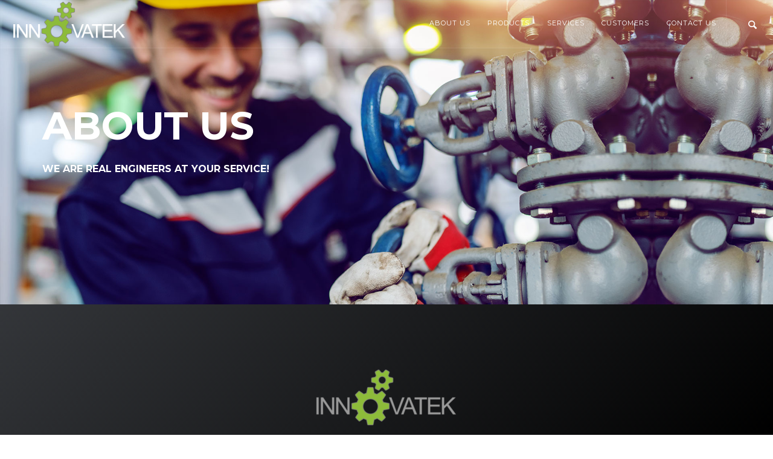

--- FILE ---
content_type: text/html; charset=UTF-8
request_url: https://innovatekequipment.com/about-us/
body_size: 10700
content:
<!doctype html>
<html lang="en-US">

<head>
	<meta charset="UTF-8">
	<meta name="viewport" content="width=device-width, initial-scale=1.0">
	<link rel="pingback" href="https://innovatekequipment.com/xmlrpc.php" />
	<title>About Us &#8211; INNOVATEK Equipment and Services</title>
<meta name='robots' content='max-image-preview:large' />
	<style>img:is([sizes="auto" i], [sizes^="auto," i]) { contain-intrinsic-size: 3000px 1500px }</style>
	<link rel='dns-prefetch' href='//fonts.googleapis.com' />
<link rel="alternate" type="application/rss+xml" title="INNOVATEK Equipment and Services &raquo; Feed" href="https://innovatekequipment.com/feed/" />
<link rel="alternate" type="application/rss+xml" title="INNOVATEK Equipment and Services &raquo; Comments Feed" href="https://innovatekequipment.com/comments/feed/" />
<script type="text/javascript">
/* <![CDATA[ */
window._wpemojiSettings = {"baseUrl":"https:\/\/s.w.org\/images\/core\/emoji\/16.0.1\/72x72\/","ext":".png","svgUrl":"https:\/\/s.w.org\/images\/core\/emoji\/16.0.1\/svg\/","svgExt":".svg","source":{"concatemoji":"https:\/\/innovatekequipment.com\/wp-includes\/js\/wp-emoji-release.min.js?ver=6.8.3"}};
/*! This file is auto-generated */
!function(s,n){var o,i,e;function c(e){try{var t={supportTests:e,timestamp:(new Date).valueOf()};sessionStorage.setItem(o,JSON.stringify(t))}catch(e){}}function p(e,t,n){e.clearRect(0,0,e.canvas.width,e.canvas.height),e.fillText(t,0,0);var t=new Uint32Array(e.getImageData(0,0,e.canvas.width,e.canvas.height).data),a=(e.clearRect(0,0,e.canvas.width,e.canvas.height),e.fillText(n,0,0),new Uint32Array(e.getImageData(0,0,e.canvas.width,e.canvas.height).data));return t.every(function(e,t){return e===a[t]})}function u(e,t){e.clearRect(0,0,e.canvas.width,e.canvas.height),e.fillText(t,0,0);for(var n=e.getImageData(16,16,1,1),a=0;a<n.data.length;a++)if(0!==n.data[a])return!1;return!0}function f(e,t,n,a){switch(t){case"flag":return n(e,"\ud83c\udff3\ufe0f\u200d\u26a7\ufe0f","\ud83c\udff3\ufe0f\u200b\u26a7\ufe0f")?!1:!n(e,"\ud83c\udde8\ud83c\uddf6","\ud83c\udde8\u200b\ud83c\uddf6")&&!n(e,"\ud83c\udff4\udb40\udc67\udb40\udc62\udb40\udc65\udb40\udc6e\udb40\udc67\udb40\udc7f","\ud83c\udff4\u200b\udb40\udc67\u200b\udb40\udc62\u200b\udb40\udc65\u200b\udb40\udc6e\u200b\udb40\udc67\u200b\udb40\udc7f");case"emoji":return!a(e,"\ud83e\udedf")}return!1}function g(e,t,n,a){var r="undefined"!=typeof WorkerGlobalScope&&self instanceof WorkerGlobalScope?new OffscreenCanvas(300,150):s.createElement("canvas"),o=r.getContext("2d",{willReadFrequently:!0}),i=(o.textBaseline="top",o.font="600 32px Arial",{});return e.forEach(function(e){i[e]=t(o,e,n,a)}),i}function t(e){var t=s.createElement("script");t.src=e,t.defer=!0,s.head.appendChild(t)}"undefined"!=typeof Promise&&(o="wpEmojiSettingsSupports",i=["flag","emoji"],n.supports={everything:!0,everythingExceptFlag:!0},e=new Promise(function(e){s.addEventListener("DOMContentLoaded",e,{once:!0})}),new Promise(function(t){var n=function(){try{var e=JSON.parse(sessionStorage.getItem(o));if("object"==typeof e&&"number"==typeof e.timestamp&&(new Date).valueOf()<e.timestamp+604800&&"object"==typeof e.supportTests)return e.supportTests}catch(e){}return null}();if(!n){if("undefined"!=typeof Worker&&"undefined"!=typeof OffscreenCanvas&&"undefined"!=typeof URL&&URL.createObjectURL&&"undefined"!=typeof Blob)try{var e="postMessage("+g.toString()+"("+[JSON.stringify(i),f.toString(),p.toString(),u.toString()].join(",")+"));",a=new Blob([e],{type:"text/javascript"}),r=new Worker(URL.createObjectURL(a),{name:"wpTestEmojiSupports"});return void(r.onmessage=function(e){c(n=e.data),r.terminate(),t(n)})}catch(e){}c(n=g(i,f,p,u))}t(n)}).then(function(e){for(var t in e)n.supports[t]=e[t],n.supports.everything=n.supports.everything&&n.supports[t],"flag"!==t&&(n.supports.everythingExceptFlag=n.supports.everythingExceptFlag&&n.supports[t]);n.supports.everythingExceptFlag=n.supports.everythingExceptFlag&&!n.supports.flag,n.DOMReady=!1,n.readyCallback=function(){n.DOMReady=!0}}).then(function(){return e}).then(function(){var e;n.supports.everything||(n.readyCallback(),(e=n.source||{}).concatemoji?t(e.concatemoji):e.wpemoji&&e.twemoji&&(t(e.twemoji),t(e.wpemoji)))}))}((window,document),window._wpemojiSettings);
/* ]]> */
</script>
<style id='wp-emoji-styles-inline-css' type='text/css'>

	img.wp-smiley, img.emoji {
		display: inline !important;
		border: none !important;
		box-shadow: none !important;
		height: 1em !important;
		width: 1em !important;
		margin: 0 0.07em !important;
		vertical-align: -0.1em !important;
		background: none !important;
		padding: 0 !important;
	}
</style>
<link rel='stylesheet' id='wp-block-library-css' href='https://innovatekequipment.com/wp-includes/css/dist/block-library/style.min.css?ver=6.8.3' type='text/css' media='all' />
<style id='classic-theme-styles-inline-css' type='text/css'>
/*! This file is auto-generated */
.wp-block-button__link{color:#fff;background-color:#32373c;border-radius:9999px;box-shadow:none;text-decoration:none;padding:calc(.667em + 2px) calc(1.333em + 2px);font-size:1.125em}.wp-block-file__button{background:#32373c;color:#fff;text-decoration:none}
</style>
<style id='global-styles-inline-css' type='text/css'>
:root{--wp--preset--aspect-ratio--square: 1;--wp--preset--aspect-ratio--4-3: 4/3;--wp--preset--aspect-ratio--3-4: 3/4;--wp--preset--aspect-ratio--3-2: 3/2;--wp--preset--aspect-ratio--2-3: 2/3;--wp--preset--aspect-ratio--16-9: 16/9;--wp--preset--aspect-ratio--9-16: 9/16;--wp--preset--color--black: #000000;--wp--preset--color--cyan-bluish-gray: #abb8c3;--wp--preset--color--white: #ffffff;--wp--preset--color--pale-pink: #f78da7;--wp--preset--color--vivid-red: #cf2e2e;--wp--preset--color--luminous-vivid-orange: #ff6900;--wp--preset--color--luminous-vivid-amber: #fcb900;--wp--preset--color--light-green-cyan: #7bdcb5;--wp--preset--color--vivid-green-cyan: #00d084;--wp--preset--color--pale-cyan-blue: #8ed1fc;--wp--preset--color--vivid-cyan-blue: #0693e3;--wp--preset--color--vivid-purple: #9b51e0;--wp--preset--gradient--vivid-cyan-blue-to-vivid-purple: linear-gradient(135deg,rgba(6,147,227,1) 0%,rgb(155,81,224) 100%);--wp--preset--gradient--light-green-cyan-to-vivid-green-cyan: linear-gradient(135deg,rgb(122,220,180) 0%,rgb(0,208,130) 100%);--wp--preset--gradient--luminous-vivid-amber-to-luminous-vivid-orange: linear-gradient(135deg,rgba(252,185,0,1) 0%,rgba(255,105,0,1) 100%);--wp--preset--gradient--luminous-vivid-orange-to-vivid-red: linear-gradient(135deg,rgba(255,105,0,1) 0%,rgb(207,46,46) 100%);--wp--preset--gradient--very-light-gray-to-cyan-bluish-gray: linear-gradient(135deg,rgb(238,238,238) 0%,rgb(169,184,195) 100%);--wp--preset--gradient--cool-to-warm-spectrum: linear-gradient(135deg,rgb(74,234,220) 0%,rgb(151,120,209) 20%,rgb(207,42,186) 40%,rgb(238,44,130) 60%,rgb(251,105,98) 80%,rgb(254,248,76) 100%);--wp--preset--gradient--blush-light-purple: linear-gradient(135deg,rgb(255,206,236) 0%,rgb(152,150,240) 100%);--wp--preset--gradient--blush-bordeaux: linear-gradient(135deg,rgb(254,205,165) 0%,rgb(254,45,45) 50%,rgb(107,0,62) 100%);--wp--preset--gradient--luminous-dusk: linear-gradient(135deg,rgb(255,203,112) 0%,rgb(199,81,192) 50%,rgb(65,88,208) 100%);--wp--preset--gradient--pale-ocean: linear-gradient(135deg,rgb(255,245,203) 0%,rgb(182,227,212) 50%,rgb(51,167,181) 100%);--wp--preset--gradient--electric-grass: linear-gradient(135deg,rgb(202,248,128) 0%,rgb(113,206,126) 100%);--wp--preset--gradient--midnight: linear-gradient(135deg,rgb(2,3,129) 0%,rgb(40,116,252) 100%);--wp--preset--font-size--small: 13px;--wp--preset--font-size--medium: 20px;--wp--preset--font-size--large: 36px;--wp--preset--font-size--x-large: 42px;--wp--preset--spacing--20: 0.44rem;--wp--preset--spacing--30: 0.67rem;--wp--preset--spacing--40: 1rem;--wp--preset--spacing--50: 1.5rem;--wp--preset--spacing--60: 2.25rem;--wp--preset--spacing--70: 3.38rem;--wp--preset--spacing--80: 5.06rem;--wp--preset--shadow--natural: 6px 6px 9px rgba(0, 0, 0, 0.2);--wp--preset--shadow--deep: 12px 12px 50px rgba(0, 0, 0, 0.4);--wp--preset--shadow--sharp: 6px 6px 0px rgba(0, 0, 0, 0.2);--wp--preset--shadow--outlined: 6px 6px 0px -3px rgba(255, 255, 255, 1), 6px 6px rgba(0, 0, 0, 1);--wp--preset--shadow--crisp: 6px 6px 0px rgba(0, 0, 0, 1);}:where(.is-layout-flex){gap: 0.5em;}:where(.is-layout-grid){gap: 0.5em;}body .is-layout-flex{display: flex;}.is-layout-flex{flex-wrap: wrap;align-items: center;}.is-layout-flex > :is(*, div){margin: 0;}body .is-layout-grid{display: grid;}.is-layout-grid > :is(*, div){margin: 0;}:where(.wp-block-columns.is-layout-flex){gap: 2em;}:where(.wp-block-columns.is-layout-grid){gap: 2em;}:where(.wp-block-post-template.is-layout-flex){gap: 1.25em;}:where(.wp-block-post-template.is-layout-grid){gap: 1.25em;}.has-black-color{color: var(--wp--preset--color--black) !important;}.has-cyan-bluish-gray-color{color: var(--wp--preset--color--cyan-bluish-gray) !important;}.has-white-color{color: var(--wp--preset--color--white) !important;}.has-pale-pink-color{color: var(--wp--preset--color--pale-pink) !important;}.has-vivid-red-color{color: var(--wp--preset--color--vivid-red) !important;}.has-luminous-vivid-orange-color{color: var(--wp--preset--color--luminous-vivid-orange) !important;}.has-luminous-vivid-amber-color{color: var(--wp--preset--color--luminous-vivid-amber) !important;}.has-light-green-cyan-color{color: var(--wp--preset--color--light-green-cyan) !important;}.has-vivid-green-cyan-color{color: var(--wp--preset--color--vivid-green-cyan) !important;}.has-pale-cyan-blue-color{color: var(--wp--preset--color--pale-cyan-blue) !important;}.has-vivid-cyan-blue-color{color: var(--wp--preset--color--vivid-cyan-blue) !important;}.has-vivid-purple-color{color: var(--wp--preset--color--vivid-purple) !important;}.has-black-background-color{background-color: var(--wp--preset--color--black) !important;}.has-cyan-bluish-gray-background-color{background-color: var(--wp--preset--color--cyan-bluish-gray) !important;}.has-white-background-color{background-color: var(--wp--preset--color--white) !important;}.has-pale-pink-background-color{background-color: var(--wp--preset--color--pale-pink) !important;}.has-vivid-red-background-color{background-color: var(--wp--preset--color--vivid-red) !important;}.has-luminous-vivid-orange-background-color{background-color: var(--wp--preset--color--luminous-vivid-orange) !important;}.has-luminous-vivid-amber-background-color{background-color: var(--wp--preset--color--luminous-vivid-amber) !important;}.has-light-green-cyan-background-color{background-color: var(--wp--preset--color--light-green-cyan) !important;}.has-vivid-green-cyan-background-color{background-color: var(--wp--preset--color--vivid-green-cyan) !important;}.has-pale-cyan-blue-background-color{background-color: var(--wp--preset--color--pale-cyan-blue) !important;}.has-vivid-cyan-blue-background-color{background-color: var(--wp--preset--color--vivid-cyan-blue) !important;}.has-vivid-purple-background-color{background-color: var(--wp--preset--color--vivid-purple) !important;}.has-black-border-color{border-color: var(--wp--preset--color--black) !important;}.has-cyan-bluish-gray-border-color{border-color: var(--wp--preset--color--cyan-bluish-gray) !important;}.has-white-border-color{border-color: var(--wp--preset--color--white) !important;}.has-pale-pink-border-color{border-color: var(--wp--preset--color--pale-pink) !important;}.has-vivid-red-border-color{border-color: var(--wp--preset--color--vivid-red) !important;}.has-luminous-vivid-orange-border-color{border-color: var(--wp--preset--color--luminous-vivid-orange) !important;}.has-luminous-vivid-amber-border-color{border-color: var(--wp--preset--color--luminous-vivid-amber) !important;}.has-light-green-cyan-border-color{border-color: var(--wp--preset--color--light-green-cyan) !important;}.has-vivid-green-cyan-border-color{border-color: var(--wp--preset--color--vivid-green-cyan) !important;}.has-pale-cyan-blue-border-color{border-color: var(--wp--preset--color--pale-cyan-blue) !important;}.has-vivid-cyan-blue-border-color{border-color: var(--wp--preset--color--vivid-cyan-blue) !important;}.has-vivid-purple-border-color{border-color: var(--wp--preset--color--vivid-purple) !important;}.has-vivid-cyan-blue-to-vivid-purple-gradient-background{background: var(--wp--preset--gradient--vivid-cyan-blue-to-vivid-purple) !important;}.has-light-green-cyan-to-vivid-green-cyan-gradient-background{background: var(--wp--preset--gradient--light-green-cyan-to-vivid-green-cyan) !important;}.has-luminous-vivid-amber-to-luminous-vivid-orange-gradient-background{background: var(--wp--preset--gradient--luminous-vivid-amber-to-luminous-vivid-orange) !important;}.has-luminous-vivid-orange-to-vivid-red-gradient-background{background: var(--wp--preset--gradient--luminous-vivid-orange-to-vivid-red) !important;}.has-very-light-gray-to-cyan-bluish-gray-gradient-background{background: var(--wp--preset--gradient--very-light-gray-to-cyan-bluish-gray) !important;}.has-cool-to-warm-spectrum-gradient-background{background: var(--wp--preset--gradient--cool-to-warm-spectrum) !important;}.has-blush-light-purple-gradient-background{background: var(--wp--preset--gradient--blush-light-purple) !important;}.has-blush-bordeaux-gradient-background{background: var(--wp--preset--gradient--blush-bordeaux) !important;}.has-luminous-dusk-gradient-background{background: var(--wp--preset--gradient--luminous-dusk) !important;}.has-pale-ocean-gradient-background{background: var(--wp--preset--gradient--pale-ocean) !important;}.has-electric-grass-gradient-background{background: var(--wp--preset--gradient--electric-grass) !important;}.has-midnight-gradient-background{background: var(--wp--preset--gradient--midnight) !important;}.has-small-font-size{font-size: var(--wp--preset--font-size--small) !important;}.has-medium-font-size{font-size: var(--wp--preset--font-size--medium) !important;}.has-large-font-size{font-size: var(--wp--preset--font-size--large) !important;}.has-x-large-font-size{font-size: var(--wp--preset--font-size--x-large) !important;}
:where(.wp-block-post-template.is-layout-flex){gap: 1.25em;}:where(.wp-block-post-template.is-layout-grid){gap: 1.25em;}
:where(.wp-block-columns.is-layout-flex){gap: 2em;}:where(.wp-block-columns.is-layout-grid){gap: 2em;}
:root :where(.wp-block-pullquote){font-size: 1.5em;line-height: 1.6;}
</style>
<link rel='stylesheet' id='contact-form-7-css' href='https://innovatekequipment.com/wp-content/plugins/contact-form-7/includes/css/styles.css?ver=6.1.4' type='text/css' media='all' />
<link rel='stylesheet' id='wp-components-css' href='https://innovatekequipment.com/wp-includes/css/dist/components/style.min.css?ver=6.8.3' type='text/css' media='all' />
<link rel='stylesheet' id='godaddy-styles-css' href='https://innovatekequipment.com/wp-content/plugins/coblocks/includes/Dependencies/GoDaddy/Styles/build/latest.css?ver=2.0.2' type='text/css' media='all' />
<!--[if lt IE 9]>
<link rel='stylesheet' id='vc_lte_ie9-css' href='https://innovatekequipment.com/wp-content/plugins/js_composer/assets/css/vc_lte_ie9.min.css?ver=6.0.3' type='text/css' media='screen' />
<![endif]-->
<link rel='stylesheet' id='js_composer_front-css' href='https://innovatekequipment.com/wp-content/plugins/js_composer/assets/css/js_composer.min.css?ver=6.0.3' type='text/css' media='all' />
<link rel='stylesheet' id='ebor-google-font-css' href='//fonts.googleapis.com/css?family=Lora%3A400%2C400italic%2C700%7CMontserrat%3A400%2C700&#038;ver=1.0.0' type='text/css' media='all' />
<link rel='stylesheet' id='bootstrap-css' href='https://innovatekequipment.com/wp-content/themes/pillar/style/css/bootstrap.css?ver=6.8.3' type='text/css' media='all' />
<link rel='stylesheet' id='ebor-fonts-css' href='https://innovatekequipment.com/wp-content/themes/pillar/style/css/icons.css?ver=6.8.3' type='text/css' media='all' />
<link rel='stylesheet' id='ebor-plugins-css' href='https://innovatekequipment.com/wp-content/themes/pillar/style/css/plugins.css?ver=6.8.3' type='text/css' media='all' />
<link rel='stylesheet' id='ebor-theme-styles-css' href='https://innovatekequipment.com/wp-content/uploads/wp-less/pillar/style/css/theme-932a09943e.css' type='text/css' media='all' />
<link rel='stylesheet' id='ebor-style-css' href='https://innovatekequipment.com/wp-content/themes/pillar/style.css?ver=6.8.3' type='text/css' media='all' />
<style id='ebor-style-inline-css' type='text/css'>

				@media all and (min-width: 992px){
					.nav-float-right {
						float: right;
					}
					.nav-module:last-child {
						padding-right: 30px;	
					}
				}
			
				@media all and (max-width: 1024px) {
				  .parallax > .background-image-holder,
				  .parallax .slides li > .background-image-holder {
				    top: 0 !important;
				    transform: none !important;
				    -webkit-transform: none !important;
				    height: 100%;
				  }
				}
			body{
/* Permalink - use to edit and share this gradient: http://colorzilla.com/gradient-editor/#45484d+0,000000+100;Black+3D+%231 */
background: rgb(69,72,77); /* Old browsers */
background: -moz-linear-gradient(-45deg,  rgba(69,72,77,1) 0%, rgba(0,0,0,1) 100%); /* FF3.6-15 */
background: -webkit-linear-gradient(-45deg,  rgba(69,72,77,1) 0%,rgba(0,0,0,1) 100%); /* Chrome10-25,Safari5.1-6 */
background: linear-gradient(135deg,  rgba(69,72,77,1) 0%,rgba(0,0,0,1) 100%); /* W3C, IE10+, FF16+, Chrome26+, Opera12+, Safari7+ */
filter: progid:DXImageTransform.Microsoft.gradient( startColorstr='#45484d', endColorstr='#000000',GradientType=1 ); /* IE6-9 fallback on horizontal gradient */
background-repeat: no-repeat;
    background-attachment: fixed;
    background-position: center; 

}

.imagebg div.wpcf7 textarea {
    background: #f8f8f8;
    border-radius: 0;
    color: #222;
}

.imagebg  div.wpcf7 label {
    margin-left: 0;
}
</style>
<script type="text/javascript" src="https://innovatekequipment.com/wp-includes/js/jquery/jquery.min.js?ver=3.7.1" id="jquery-core-js"></script>
<script type="text/javascript" src="https://innovatekequipment.com/wp-includes/js/jquery/jquery-migrate.min.js?ver=3.4.1" id="jquery-migrate-js"></script>
<link rel="https://api.w.org/" href="https://innovatekequipment.com/wp-json/" /><link rel="alternate" title="JSON" type="application/json" href="https://innovatekequipment.com/wp-json/wp/v2/pages/56" /><link rel="EditURI" type="application/rsd+xml" title="RSD" href="https://innovatekequipment.com/xmlrpc.php?rsd" />
<link rel="canonical" href="https://innovatekequipment.com/about-us/" />
<link rel='shortlink' href='https://innovatekequipment.com/?p=56' />
<link rel="alternate" title="oEmbed (JSON)" type="application/json+oembed" href="https://innovatekequipment.com/wp-json/oembed/1.0/embed?url=https%3A%2F%2Finnovatekequipment.com%2Fabout-us%2F" />
<link rel="alternate" title="oEmbed (XML)" type="text/xml+oembed" href="https://innovatekequipment.com/wp-json/oembed/1.0/embed?url=https%3A%2F%2Finnovatekequipment.com%2Fabout-us%2F&#038;format=xml" />
<style type="text/css">.recentcomments a{display:inline !important;padding:0 !important;margin:0 !important;}</style><meta name="generator" content="Powered by WPBakery Page Builder - drag and drop page builder for WordPress."/>
<noscript><style> .wpb_animate_when_almost_visible { opacity: 1; }</style></noscript></head>

<body class="wp-singular page-template-default page page-id-56 wp-theme-pillar  scroll-assist wpb-js-composer js-comp-ver-6.0.3 vc_responsive" data-smooth-scroll-offset="0">

<a href="#" id="top"></a>

<div class="pillar-loader"></div>


<div class="modal-container search-modal" data-modal-id="search-form">
	<div class="modal-content bg-white imagebg" data-width="100%" data-height="100%">
		<div class="pos-vertical-center clearfix">
			<div class="col-md-6 col-md-offset-3 col-sm-8 col-sm-offset-2 text-center">
				<form class="search-form" method="get" id="searchform" action="https://innovatekequipment.com/">
	<div class="input-with-icon">
		<i class="icon-Magnifi-Glass2"></i>
		<input type="text" id="s2" class="mb0" name="s" placeholder="Type here" />
	</div>
</form>			</div>
		</div>
	</div><!--end of modal-content-->
</div><!--end of modal-container--><nav class="transition--fade">
	
    <div class="nav-bar nav--absolute nav--transparent" data-fixed-at="200">
    	<div class="nav-inner">
    	
	    	
<div class="nav-module logo-module left">
    <a href="https://innovatekequipment.com/">
    	<img class="logo logo-dark" alt="logo" src="https://innovatekequipment.com/wp-content/uploads/2019/11/innovatek-logo-500x200.png" />
    	<img class="logo logo-light" alt="logo" src="https://innovatekequipment.com/wp-content/uploads/2019/11/innovatek-logo-white-500x200.png" />
    </a>
</div>	        
	        <div class="nav-float-right">
	        
		        <div class="nav-module menu-module left">
		            <ul id="menu-main-navigation" class="menu"><li id="menu-item-64" class="menu-item menu-item-type-post_type menu-item-object-page current-menu-item page_item page-item-56 current_page_item menu-item-64 active"><a href="https://innovatekequipment.com/about-us/">About Us</a></li>
<li id="menu-item-66" class="menu-item menu-item-type-post_type menu-item-object-page menu-item-66"><a href="https://innovatekequipment.com/products/">Products</a></li>
<li id="menu-item-482" class="menu-item menu-item-type-post_type menu-item-object-page menu-item-482"><a href="https://innovatekequipment.com/services/">Services</a></li>
<li id="menu-item-63" class="menu-item menu-item-type-post_type menu-item-object-page menu-item-63"><a href="https://innovatekequipment.com/customers/">Customers</a></li>
<li id="menu-item-62" class="menu-item menu-item-type-post_type menu-item-object-page menu-item-62"><a href="https://innovatekequipment.com/contact-us/">Contact Us</a></li>
</ul>		        </div><!--end nav module-->
		        
		        	<div class="nav-module right">
		<a href="#" class="nav-function modal-trigger" data-modal-id="search-form">
			<i class="interface-search icon icon--sm"></i>
			<span>Search</span>
		</a>
	</div>
	        
	        </div>
	        
        </div>
    </div><!--end nav bar-->
    
    <div class="nav-mobile-toggle visible-sm visible-xs">
        <i class="icon-Align-Right pillar--icon icon--sm"></i>
    </div>

</nav>
<div class="main-container transition--fade"><div data-vc-full-width="false" data-vc-full-width-init="false" class="vc_row wpb_row vc_row-fluid vc_row-o-equal-height vc_row-o-content-middle vc_row-flex"><div class="wpb_column column_container col-sm-12"><div class="vc_column-inner"><div class="wpb_wrapper">
			<section class="height-70 imagebg parallax">
				<div class="background-image-holder">
					<img fetchpriority="high" decoding="async" width="1920" height="1080" src="https://innovatekequipment.com/wp-content/uploads/2019/11/innovatek-About-Us-banner-1.jpg" class="attachment-full size-full" alt="" srcset="https://innovatekequipment.com/wp-content/uploads/2019/11/innovatek-About-Us-banner-1.jpg 1920w, https://innovatekequipment.com/wp-content/uploads/2019/11/innovatek-About-Us-banner-1-300x169.jpg 300w, https://innovatekequipment.com/wp-content/uploads/2019/11/innovatek-About-Us-banner-1-1024x576.jpg 1024w, https://innovatekequipment.com/wp-content/uploads/2019/11/innovatek-About-Us-banner-1-768x432.jpg 768w, https://innovatekequipment.com/wp-content/uploads/2019/11/innovatek-About-Us-banner-1-1536x864.jpg 1536w" sizes="(max-width: 1920px) 100vw, 1920px" />
				</div>
				<div class="container pos-vertical-center">
					<div class="row">
						<div class="col-md-7 col-sm-8">
							<div class="vc_row wpb_row vc_inner vc_row-fluid"><div class="wpb_column column_container col-sm-10"><div class="vc_column-inner"><div class="wpb_wrapper">
	<div class="wpb_text_column wpb_content_element " >
		<div class="wpb_wrapper">
			<h1>ABOUT US</h1>
<h5>WE ARE REAL ENGINEERS AT YOUR SERVICE!</h5>

		</div>
	</div>
</div></div></div><div class="wpb_column column_container col-sm-2"><div class="vc_column-inner"><div class="wpb_wrapper"></div></div></div></div>
						</div>
					</div><!--end of row-->
				</div><!--end of container-->
			</section>
		</div></div></div></div><section class="vc_row wpb_row vc_row-fluid"><div class="container"><div class="row"><div class="wpb_column column_container col-sm-3"><div class="vc_column-inner"><div class="wpb_wrapper"></div></div></div><div class="wpb_column column_container col-sm-6"><div class="vc_column-inner"><div class="wpb_wrapper">
	<div  class="wpb_single_image wpb_content_element vc_align_center">
		
		<figure class="wpb_wrapper vc_figure">
			<div class="vc_single_image-wrapper   vc_box_border_grey"><img decoding="async" class="vc_single_image-img " src="https://innovatekequipment.com/wp-content/uploads/2019/11/innovatek-logo-500x200-250x100.png" width="250" height="100" alt="innovatek-logo-500x200" title="innovatek-logo-500x200" /></div>
		</figure>
	</div>
<div class="vc_empty_space"   style="height: 32px"><span class="vc_empty_space_inner"></span></div>
	<div class="wpb_text_column wpb_content_element " >
		<div class="wpb_wrapper">
			<h5 style="text-align: center;"><span style="color: #cccccc;">At INNOVATEK EQUIPMENT AND SERVICES, WE TAKE PRIDE TO BE AT YOUR SERVICE OFFERING THE BEST AND MOST COMPLETE TECHNICAL SOLUTIONS.</span></h5>
<p>We specialize in offering equipment solutions for your specific applications. As an added value, our group of engineers assist you in proper selection of technologies on measurement of liquids – gas and water, control valves &#8211; emergency shut valves &#8211; chemical injection pumps – non-corrosive flexible pipelines.</p>
<p>Our group of specialized engineers will guide and support assuring the proper selection of equipment for your most rigorous requirements.</p>
<p>We represent and distribute products from leaders in manufacturing, facilitating equipment procurement on your projects, and we support your projects&#8217; execution and field requirements on site with our high-tech engineers and technicians.</p>
<p>We are established at the Oil and Gas Capital of the World: Houston, Texas. We also have offices in Latin America – Andean Region: Ecuador, Colombia, and Peru</p>

		</div>
	</div>
<div class="vc_separator wpb_content_element vc_separator_align_center vc_sep_width_100 vc_sep_pos_align_center vc_separator_no_text vc_sep_color_green" ><span class="vc_sep_holder vc_sep_holder_l"><span  class="vc_sep_line"></span></span><span class="vc_sep_holder vc_sep_holder_r"><span  class="vc_sep_line"></span></span>
</div>
	<div class="wpb_text_column wpb_content_element " >
		<div class="wpb_wrapper">
			<h5 style="text-align: center;"><span style="color: #cccccc;">WHY US?</span></h5>
<p>We are passionate about helping our customers succeed:</p>
<ul>
<li>By understanding and exceeding their needs, with customized innovative solutions, responding and delivering on a timely basis with the best technical economical solution.</li>
<li>We innovate and strive for quality, safety and continuous improvement in all aspects of performance.</li>
<li> By delivering the highest quality products, services, and technical support.</li>
<li> By creating a world class safety environment.</li>
</ul>

		</div>
	</div>
<div class="vc_btn3-container vc_btn3-center" ><a class="vc_general vc_btn3 vc_btn3-size-md vc_btn3-shape-rounded vc_btn3-style-modern vc_btn3-block vc_btn3-color-green" href="https://innovatekequipment.com/customers/" title="Costumers">Our Customers</a></div></div></div></div><div class="wpb_column column_container col-sm-3"><div class="vc_column-inner"><div class="wpb_wrapper"></div></div></div></div></div></section><div data-vc-full-width="false" data-vc-full-width-init="false" class="vc_row wpb_row vc_row-fluid"><div class="wpb_column column_container col-sm-2"><div class="vc_column-inner"><div class="wpb_wrapper"></div></div></div><div class="wpb_column column_container col-sm-8"><div class="vc_column-inner"><div class="wpb_wrapper">
	<div class="wpb_text_column wpb_content_element " >
		<div class="wpb_wrapper">
			<h3><span style="color: #cccccc;">Locations</span></h3>

		</div>
	</div>
<div class="vc_empty_space"   style="height: 32px"><span class="vc_empty_space_inner"></span></div><div class="vc_row wpb_row vc_inner vc_row-fluid"><div class="wpb_column column_container col-sm-3"><div class="vc_column-inner"><div class="wpb_wrapper">
	<div class="wpb_text_column wpb_content_element " >
		<div class="wpb_wrapper">
			<h5><span style="color: #cccccc;">Houston, TX</span></h5>

		</div>
	</div>
<div class="wpb_gmaps_widget wpb_content_element"><div class="wpb_wrapper"><div class="wpb_map_wraper"><iframe src="https://www.google.com/maps/embed?pb=!1m18!1m12!1m3!1d3462.727857587612!2d-95.5507324849033!3d29.785509737712967!2m3!1f0!2f0!3f0!3m2!1i1024!2i768!4f13.1!3m3!1m2!1s0x8640c4b900650be5%3A0x7c5150f09979730e!2s10190%20Katy%20Fwy%20%23352%2C%20Houston%2C%20TX%2077043!5e0!3m2!1sen!2sus!4v1573646139410!5m2!1sen!2sus" width="600" height="450" frameborder="0" style="border:0;" allowfullscreen=""></iframe></div></div></div></div></div></div><div class="wpb_column column_container col-sm-3"><div class="vc_column-inner"><div class="wpb_wrapper">
	<div class="wpb_text_column wpb_content_element " >
		<div class="wpb_wrapper">
			<h5><span style="color: #cccccc;">Quito, Ecuador</span></h5>

		</div>
	</div>
<div class="wpb_gmaps_widget wpb_content_element"><div class="wpb_wrapper"><div class="wpb_map_wraper"><iframe loading="lazy" src="https://www.google.com/maps/embed?pb=!1m18!1m12!1m3!1d8405.391807186756!2d-78.49209540087041!3d-0.1901071681884863!2m3!1f0!2f0!3f0!3m2!1i1024!2i768!4f13.1!3m3!1m2!1s0x91d59a882c14b101%3A0x2829f0004144781b!2sAv.%20Atahualpa%2C%20Quito%2C%20Ecuador!5e0!3m2!1sen!2sus!4v1573646304651!5m2!1sen!2sus" width="600" height="450" frameborder="0" style="border:0;" allowfullscreen=""></iframe></div></div></div></div></div></div><div class="wpb_column column_container col-sm-3"><div class="vc_column-inner"><div class="wpb_wrapper">
	<div class="wpb_text_column wpb_content_element " >
		<div class="wpb_wrapper">
			<h5><span style="color: #cccccc;">Bogota, Colombia</span></h5>

		</div>
	</div>
<div class="wpb_gmaps_widget wpb_content_element"><div class="wpb_wrapper"><div class="wpb_map_wraper"><iframe loading="lazy" src="https://www.google.com/maps/embed?pb=!1m18!1m12!1m3!1d3977.122772103937!2d-74.09752198515189!3d4.571955844033255!2m3!1f0!2f0!3f0!3m2!1i1024!2i768!4f13.1!3m3!1m2!1s0x8e3f98ebfad12317%3A0xee5974ff3390cec7!2sA01%2C%20Cra.%208%20%2324%2C%20Bogot%C3%A1%2C%20Colombia!5e0!3m2!1sen!2sus!4v1573646364592!5m2!1sen!2sus" width="600" height="450" frameborder="0" style="border:0;" allowfullscreen=""></iframe></div></div></div></div></div></div><div class="wpb_column column_container col-sm-3"><div class="vc_column-inner"><div class="wpb_wrapper">
	<div class="wpb_text_column wpb_content_element " >
		<div class="wpb_wrapper">
			<h5><span style="color: #cccccc;">Lima, Peru</span></h5>

		</div>
	</div>
<div class="wpb_gmaps_widget wpb_content_element"><div class="wpb_wrapper"><div class="wpb_map_wraper"><iframe loading="lazy" src="https://www.google.com/maps/embed?pb=!1m18!1m12!1m3!1d3901.229526624647!2d-76.98312978508947!3d-12.096433291434202!2m3!1f0!2f0!3f0!3m2!1i1024!2i768!4f13.1!3m3!1m2!1s0x9105c7ba25570a11%3A0xdf2691c3ebcaaae8!2sAv.%20San%20Borja%20Nte.%202378%2C%20San%20Borja%2015037%2C%20Peru!5e0!3m2!1sen!2sus!4v1574171282030!5m2!1sen!2sus" width="600" height="450" frameborder="0" style="border:0;" allowfullscreen=""></iframe></div></div></div></div></div></div></div><div class="vc_empty_space"   style="height: 100px"><span class="vc_empty_space_inner"></span></div></div></div></div><div class="wpb_column column_container col-sm-2"><div class="vc_column-inner"><div class="wpb_wrapper"></div></div></div></div><div data-vc-full-width="false" data-vc-full-width-init="false" class="vc_row wpb_row vc_row-fluid"><div class="wpb_column column_container col-sm-12"><div class="vc_column-inner"><div class="wpb_wrapper">
			<section class="cover cover-12 form--dark imagebg height-100 parallax-off" data-overlay="4">
				<div class="background-image-holder">
					<img loading="lazy" decoding="async" width="1920" height="1080" src="https://innovatekequipment.com/wp-content/uploads/2019/11/innovatek-About-Us-Contact-banner-1.jpg" class="attachment-full size-full" alt="" srcset="https://innovatekequipment.com/wp-content/uploads/2019/11/innovatek-About-Us-Contact-banner-1.jpg 1920w, https://innovatekequipment.com/wp-content/uploads/2019/11/innovatek-About-Us-Contact-banner-1-300x169.jpg 300w, https://innovatekequipment.com/wp-content/uploads/2019/11/innovatek-About-Us-Contact-banner-1-1024x576.jpg 1024w, https://innovatekequipment.com/wp-content/uploads/2019/11/innovatek-About-Us-Contact-banner-1-768x432.jpg 768w, https://innovatekequipment.com/wp-content/uploads/2019/11/innovatek-About-Us-Contact-banner-1-1536x864.jpg 1536w" sizes="auto, (max-width: 1920px) 100vw, 1920px" />
				</div>
				<div class="container pos-vertical-center text-center-xs">
					<div class="row pos-vertical-align-columns">
						<div class="col-md-7 col-sm-8 col-sm-offset-2">
							<div class="vc_row wpb_row vc_inner vc_row-fluid"><div class="wpb_column column_container col-sm-10"><div class="vc_column-inner"><div class="wpb_wrapper">
	<div class="wpb_text_column wpb_content_element " >
		<div class="wpb_wrapper">
			<h2>CONTACT US</h2>
<h5>We are established at the Oil and Gas Capital of the World: Houston, Texas.</h5>
<h5>We also have offices in Latin America – Andean Region: Ecuador, Colombia, and Peru.</h5>

		</div>
	</div>
</div></div></div><div class="wpb_column column_container col-sm-2"><div class="vc_column-inner"><div class="wpb_wrapper"></div></div></div></div>
						</div>
						<div class="col-md-5 col-sm-8 col-sm-offset-2">
		
				<div class="form-subscribe-1 boxed boxed--lg bg--white text-center box-shadow-wide">
					
<div class="wpcf7 no-js" id="wpcf7-f6-p56-o1" lang="en-US" dir="ltr" data-wpcf7-id="6">
<div class="screen-reader-response"><p role="status" aria-live="polite" aria-atomic="true"></p> <ul></ul></div>
<form action="/about-us/#wpcf7-f6-p56-o1" method="post" class="wpcf7-form init" aria-label="Contact form" novalidate="novalidate" data-status="init">
<fieldset class="hidden-fields-container"><input type="hidden" name="_wpcf7" value="6" /><input type="hidden" name="_wpcf7_version" value="6.1.4" /><input type="hidden" name="_wpcf7_locale" value="en_US" /><input type="hidden" name="_wpcf7_unit_tag" value="wpcf7-f6-p56-o1" /><input type="hidden" name="_wpcf7_container_post" value="56" /><input type="hidden" name="_wpcf7_posted_data_hash" value="" />
</fieldset>
<p><label> Your Name (required)<br />
<span class="wpcf7-form-control-wrap" data-name="your-name"><input size="40" maxlength="400" class="wpcf7-form-control wpcf7-text wpcf7-validates-as-required" aria-required="true" aria-invalid="false" value="" type="text" name="your-name" /></span> </label>
</p>
<p><label> Your Email (required)<br />
<span class="wpcf7-form-control-wrap" data-name="your-email"><input size="40" maxlength="400" class="wpcf7-form-control wpcf7-email wpcf7-validates-as-required wpcf7-text wpcf7-validates-as-email" aria-required="true" aria-invalid="false" value="" type="email" name="your-email" /></span> </label>
</p>
<p><label> Subject<br />
<span class="wpcf7-form-control-wrap" data-name="your-subject"><input size="40" maxlength="400" class="wpcf7-form-control wpcf7-text" aria-invalid="false" value="" type="text" name="your-subject" /></span> </label>
</p>
<p><label> Your Message<br />
<span class="wpcf7-form-control-wrap" data-name="your-message"><textarea cols="40" rows="10" maxlength="2000" class="wpcf7-form-control wpcf7-textarea" aria-invalid="false" name="your-message"></textarea></span> </label>
</p>
<p><input class="wpcf7-form-control wpcf7-submit has-spinner" type="submit" value="Send" />
</p><div class="wpcf7-response-output" aria-hidden="true"></div>
</form>
</div>

				</div>
								
						</div>
					</div><!--end row-->
				</div><!--end container-->
			</section>
		</div></div></div></div>
<footer class="bg--dark footer-4">

	<div class="container">
		<div class="row">
	<div class="col-md-4 col-sm-6"><div id="media_image-2" class="widget widget_media_image sidebar__element"><img width="300" height="120" src="https://innovatekequipment.com/wp-content/uploads/2019/11/innovatek-logo-500x200-300x120.png" class="image wp-image-10  attachment-medium size-medium" alt="" style="max-width: 100%; height: auto;" decoding="async" loading="lazy" srcset="https://innovatekequipment.com/wp-content/uploads/2019/11/innovatek-logo-500x200-300x120.png 300w, https://innovatekequipment.com/wp-content/uploads/2019/11/innovatek-logo-500x200.png 500w" sizes="auto, (max-width: 300px) 100vw, 300px" /></div></div><div class="col-md-4 col-sm-6"><div id="nav_menu-2" class="widget widget_nav_menu sidebar__element"><h6 class="widget-title">Our Company</h6><div class="menu-innovatek-menu-container"><ul id="menu-innovatek-menu" class="menu"><li id="menu-item-360" class="menu-item menu-item-type-post_type menu-item-object-page current-menu-item page_item page-item-56 current_page_item menu-item-360"><a href="https://innovatekequipment.com/about-us/" aria-current="page">About Us</a></li>
<li id="menu-item-361" class="menu-item menu-item-type-post_type menu-item-object-page menu-item-361"><a href="https://innovatekequipment.com/products/">Products</a></li>
<li id="menu-item-481" class="menu-item menu-item-type-post_type menu-item-object-page menu-item-481"><a href="https://innovatekequipment.com/services/">Services</a></li>
<li id="menu-item-359" class="menu-item menu-item-type-post_type menu-item-object-page menu-item-359"><a href="https://innovatekequipment.com/customers/">Customers</a></li>
<li id="menu-item-358" class="menu-item menu-item-type-post_type menu-item-object-page menu-item-358"><a href="https://innovatekequipment.com/contact-us/">Contact Us</a></li>
</ul></div></div></div><div class="col-md-4 col-sm-6"><div id="nav_menu-3" class="widget widget_nav_menu sidebar__element"><h6 class="widget-title">Our Products</h6><div class="menu-products-menu-container"><ul id="menu-products-menu" class="menu"><li id="menu-item-357" class="menu-item menu-item-type-post_type menu-item-object-page menu-item-357"><a href="https://innovatekequipment.com/products/bruin-featured-products/">Bruin</a></li>
<li id="menu-item-355" class="menu-item menu-item-type-post_type menu-item-object-page menu-item-355"><a href="https://innovatekequipment.com/products/brodie-featured-products/">Brodie</a></li>
<li id="menu-item-352" class="menu-item menu-item-type-post_type menu-item-object-page menu-item-352"><a href="https://innovatekequipment.com/products/jogler-featured-products/">Jogler</a></li>
<li id="menu-item-354" class="menu-item menu-item-type-post_type menu-item-object-page menu-item-354"><a href="https://innovatekequipment.com/products/mandals-featured-products/">Mandals</a></li>
<li id="menu-item-356" class="menu-item menu-item-type-post_type menu-item-object-page menu-item-356"><a href="https://innovatekequipment.com/products/heli-featured-products/">HELI</a></li>
</ul></div></div></div><div class="clear"></div></div>	</div><!--end of container-->
	
	<div class="footer__lower">
		<div class="container">
			<div class="row">
			
				<div class="col-sm-6 text-center-xs">
					<span class="type--fine-print">
						&copy; 2026 Innovatek.					</span>
				</div>
				
				<div class="col-sm-6 text-right text-center-xs">
					<a href="#top" class="inner-link top-link">
						<i class="interface-up-open-big"></i>
					</a>
				</div>
				
			</div><!--end of row-->
		</div><!--end of container-->
	</div>
	
</footer></div>

<script type="speculationrules">
{"prefetch":[{"source":"document","where":{"and":[{"href_matches":"\/*"},{"not":{"href_matches":["\/wp-*.php","\/wp-admin\/*","\/wp-content\/uploads\/*","\/wp-content\/*","\/wp-content\/plugins\/*","\/wp-content\/themes\/pillar\/*","\/*\\?(.+)"]}},{"not":{"selector_matches":"a[rel~=\"nofollow\"]"}},{"not":{"selector_matches":".no-prefetch, .no-prefetch a"}}]},"eagerness":"conservative"}]}
</script>
<script type="text/javascript" src="https://innovatekequipment.com/wp-content/plugins/coblocks/dist/js/coblocks-animation.js?ver=3.1.16" id="coblocks-animation-js"></script>
<script type="text/javascript" src="https://innovatekequipment.com/wp-content/plugins/coblocks/dist/js/vendors/tiny-swiper.js?ver=3.1.16" id="coblocks-tiny-swiper-js"></script>
<script type="text/javascript" id="coblocks-tinyswiper-initializer-js-extra">
/* <![CDATA[ */
var coblocksTinyswiper = {"carouselPrevButtonAriaLabel":"Previous","carouselNextButtonAriaLabel":"Next","sliderImageAriaLabel":"Image"};
/* ]]> */
</script>
<script type="text/javascript" src="https://innovatekequipment.com/wp-content/plugins/coblocks/dist/js/coblocks-tinyswiper-initializer.js?ver=3.1.16" id="coblocks-tinyswiper-initializer-js"></script>
<script type="text/javascript" src="https://innovatekequipment.com/wp-includes/js/dist/hooks.min.js?ver=4d63a3d491d11ffd8ac6" id="wp-hooks-js"></script>
<script type="text/javascript" src="https://innovatekequipment.com/wp-includes/js/dist/i18n.min.js?ver=5e580eb46a90c2b997e6" id="wp-i18n-js"></script>
<script type="text/javascript" id="wp-i18n-js-after">
/* <![CDATA[ */
wp.i18n.setLocaleData( { 'text direction\u0004ltr': [ 'ltr' ] } );
/* ]]> */
</script>
<script type="text/javascript" src="https://innovatekequipment.com/wp-content/plugins/contact-form-7/includes/swv/js/index.js?ver=6.1.4" id="swv-js"></script>
<script type="text/javascript" id="contact-form-7-js-before">
/* <![CDATA[ */
var wpcf7 = {
    "api": {
        "root": "https:\/\/innovatekequipment.com\/wp-json\/",
        "namespace": "contact-form-7\/v1"
    },
    "cached": 1
};
/* ]]> */
</script>
<script type="text/javascript" src="https://innovatekequipment.com/wp-content/plugins/contact-form-7/includes/js/index.js?ver=6.1.4" id="contact-form-7-js"></script>
<script type="text/javascript" src="https://innovatekequipment.com/wp-content/themes/pillar/style/js/parallax.js?ver=6.8.3" id="ebor-parallax-js"></script>
<script type="text/javascript" src="https://innovatekequipment.com/wp-content/plugins/js_composer/assets/lib/bower/isotope/dist/isotope.pkgd.min.js?ver=6.0.3" id="isotope-js"></script>
<script type="text/javascript" src="https://innovatekequipment.com/wp-content/themes/pillar/style/js/fitvids.js?ver=6.8.3" id="fitvids-js"></script>
<script type="text/javascript" src="https://innovatekequipment.com/wp-content/themes/pillar/style/js/lightbox.js?ver=6.8.3" id="lightbox-js"></script>
<script type="text/javascript" src="https://innovatekequipment.com/wp-content/themes/pillar/style/js/owl-carousel.js?ver=6.8.3" id="owl-carousel-js"></script>
<script type="text/javascript" src="https://innovatekequipment.com/wp-content/themes/pillar/style/js/scrollreveal.js?ver=6.8.3" id="scrollreveal-js"></script>
<script type="text/javascript" src="https://innovatekequipment.com/wp-content/themes/pillar/style/js/smoothscroll.js?ver=6.8.3" id="smoothscroll-js"></script>
<script type="text/javascript" src="https://innovatekequipment.com/wp-content/themes/pillar/style/js/twitter-post-fetcher.js?ver=6.8.3" id="twitter-post-fetcher-js"></script>
<script type="text/javascript" src="https://innovatekequipment.com/wp-content/themes/pillar/style/js/ytplayer.js?ver=6.8.3" id="ytplayer-js"></script>
<script type="text/javascript" src="https://innovatekequipment.com/wp-includes/js/imagesloaded.min.js?ver=5.0.0" id="imagesloaded-js"></script>
<script type="text/javascript" id="ebor-scripts-js-extra">
/* <![CDATA[ */
var wp_data = {"slider_animation":"slide"};
/* ]]> */
</script>
<script type="text/javascript" src="https://innovatekequipment.com/wp-content/themes/pillar/style/js/scripts.js?ver=6.8.3" id="ebor-scripts-js"></script>
<script type="text/javascript" src="https://innovatekequipment.com/wp-content/plugins/js_composer/assets/js/dist/js_composer_front.min.js?ver=6.0.3" id="wpb_composer_front_js-js"></script>
		<script>'undefined'=== typeof _trfq || (window._trfq = []);'undefined'=== typeof _trfd && (window._trfd=[]),
                _trfd.push({'tccl.baseHost':'secureserver.net'}),
                _trfd.push({'ap':'wpaas_v2'},
                    {'server':'70ed66417f02'},
                    {'pod':'c27-prod-p3-us-west-2'},
                                        {'xid':'46027698'},
                    {'wp':'6.8.3'},
                    {'php':'7.4.33.11'},
                    {'loggedin':'0'},
                    {'cdn':'1'},
                    {'builder':''},
                    {'theme':'pillar'},
                    {'wds':'0'},
                    {'wp_alloptions_count':'214'},
                    {'wp_alloptions_bytes':'58849'},
                    {'gdl_coming_soon_page':'0'}
                    , {'appid':'663675'}                 );
            var trafficScript = document.createElement('script'); trafficScript.src = 'https://img1.wsimg.com/signals/js/clients/scc-c2/scc-c2.min.js'; window.document.head.appendChild(trafficScript);</script>
		<script>window.addEventListener('click', function (elem) { var _elem$target, _elem$target$dataset, _window, _window$_trfq; return (elem === null || elem === void 0 ? void 0 : (_elem$target = elem.target) === null || _elem$target === void 0 ? void 0 : (_elem$target$dataset = _elem$target.dataset) === null || _elem$target$dataset === void 0 ? void 0 : _elem$target$dataset.eid) && ((_window = window) === null || _window === void 0 ? void 0 : (_window$_trfq = _window._trfq) === null || _window$_trfq === void 0 ? void 0 : _window$_trfq.push(["cmdLogEvent", "click", elem.target.dataset.eid]));});</script>
		<script src='https://img1.wsimg.com/traffic-assets/js/tccl-tti.min.js' onload="window.tti.calculateTTI()"></script>
		            
</body>
</html>

--- FILE ---
content_type: text/css
request_url: https://innovatekequipment.com/wp-content/themes/pillar/style.css?ver=6.8.3
body_size: 4754
content:
/*
Theme Name: Pillar
Theme URI: http://www.tommusrhodus.com/pillar-wordpress-theme/
Version: 1.1.14
Description: Pillar - A Multipurpose, Responsive WordPress Theme.
Author: Tom Rhodes
Author URI: http://www.tommusrhodus.com
License: GNU General Public License version 3.0
License URI: http://www.gnu.org/licenses/gpl-3.0.html
Tags: custom-background, threaded-comments, translation-ready, custom-menu
Text Domain: pillar
*/

/* 

WARNING! DO NOT EDIT THIS FILE!

To make it easy to update your theme, you should not edit the styles in this file. Instead use 
the custom.css file to add your styles. You can copy a style from this file and paste it in 
custom.css and it will override the style in this file. You have been warned! :)

*/

/*-----------------------------------------------------------------------------------*/
/*	Visual Composer Styles
/*-----------------------------------------------------------------------------------*/
.vc_row-o-full-height {
	min-height: 100vh !important;
}
[data-overlay]:before,
.vc_row.vc_row-flex::after, .vc_row.vc_row-flex::before {
	display: block;
}
.wpb_gmaps_widget.wpb_content_element,
.wpb_raw_code.wpb_content_element {
	margin-bottom: 0;
}
.wpb_gmaps_widget .wpb_wrapper,
.no-gaps > div,
section section {
	padding: 0;
}
p:empty {
	display: none;
}
.clearfix {
	clear: both;
}
.main-container > .vc_row {
	margin-left: 0;
	margin-right: 0;
}
.main-container > .vc_row > .col-sm-12 {
	padding-left: 0;
	padding-right: 0;
}
.main-container > .wpb_column {
	display: none;
}

/*-----------------------------------------------------------------------------------*/
/*	Pillar Specific Styles
/*-----------------------------------------------------------------------------------*/
.the-tags a:before {
	content: '#';
}
.blog-post .blog-post__comments .comment__form input[type="submit"]{
	width: auto;
}
.comment-reply-link {
	padding-left: 10px;
}
.admin-bar .nav-bar.nav--fixed,
.admin-bar .modal-container .modal-content .modal-close-cross,
.admin-bar .cart-overview.notification .notification-close-cross {
	top: 32px;
}
.admin-bar .cart-overview {
	padding-top: 50px;
}
img {
	max-width: 100%;
	height: auto;
}
.slides.client-slides img {
	width: auto;
	max-width: 90%;
	max-height: 70px;
	display: block;
	margin: 0 auto;
}
.image-slider img,
.screenshot-slider img,
.slider img {
	width: 100%;
}
.card-3 span:not(:last-child) {
  margin-bottom: 1.625em;
  display: inline-block;
}
.styled iframe { 
	-webkit-filter: grayscale(100%);
	-moz-filter: grayscale(100%);
	-ms-filter: grayscale(100%);
	-o-filter: grayscale(100%);
	filter: grayscale(100%);
	filter: gray; /* IE 6-9 */
}
input[type="submit"]{
	font-family: 'Montserrat', 'Helvetica', 'Arial', sans-serif;
	text-transform: uppercase;
	border-radius: 99px;
}
.piechart {
	overflow: visible;
}
.bg--dark .feature i {
	color: #f5f5f5 !important;
}
@media all and (min-width: 767px){
	.form--merge input[type="submit"] {
		position: absolute;
		right: 73px;
	}
}
form div[class*='col-'] input:not(input[type="checkbox"]) {
	width: 100%;
}
.input-radio {
    display: inline-block;
    text-align: center;
}
.input-radio span {
	display: block;
	padding: 0 20px;
}
.pb40 {
	padding-bottom: 40px;
}
.pt40 {
	padding-top: 40px;
}
div[class*='col-'][class*='12']:not([class*='xs-12']) .video-cover iframe {
	min-height: 300px;
}
.slider .hover-element,
.wpb_single_image.wpb_content_element {
	margin-bottom: 0;
}
.slider.cover-5 .background-image-holder {
	top: -35px !important;
}
.bg--primary .feature * {
	color: #fff !important;
}
.imagebg .feature.boxed {
	background: rgba(255, 255, 255, .2);
}
.testimonial-2 img,
.testimonial-5 img {
	width: auto;
}
.cover-12 form {
	margin-top: 0;
}
.cover-12 form input {
	width: 100%;
}
.cover-12 form div[class*="col"] {
	padding-left: 0;
}
.project__action {
	margin-top: 0;
}
.pt0 {
	padding-top: 0;
}
.signature {
	width: auto;
}
.price ins {
	display: block;
}
.single .price ins {
	display: inline-block;
}
.woocommerce h2,
.product_title.entry-title,
.single .price ins,
.single .price del {
	font-size: 1.4375em;
}
.product-centered .product_title.entry-title {
	padding-top: 60px;
}
.woocommerce .woocommerce-product-rating .star-rating {
	float: none;
	display: inline-block;
}
.single .price {
	padding-top: 30px;
}
.single .shop-item-detail .price {
	padding-top: 0px;
}
.woocommerce-Price-currencySymbol {
	display: inline !important;
}
.checkout-button {
	width: 100%;
}
textarea {
	border-radius: 26px;
}
.woocommerce-checkout h3 {
	font-size: 22px;
}
#order_review_heading {
	padding-top: 40px;
}
.woocommerce form .form-row .input-checkbox {
	margin-left: 20px;
}
.woocommerce form .form-row label.checkbox {
	margin-left: 0;
}
.woocommerce input.button[name="login"] {
	min-width: 200px;
}
nav .menu > .menu-item-has-children a i {
	font-size: 14px;
	font-weight: bolder;
	position: relative;
	top: 3px;
	left: 6px;
	display: none;
}
@media all and ( max-width: 992px ){
	nav .menu > .menu-item-has-children a i {
		display: inline;
	}
}
nav .menu > .vc_row {
	display: none;
}
.post-content {
	padding-right: 25px;
}
.pr30 {
	padding-right: 25px;
}
.twitter-feed-1 p a {
	word-break: break-all;
}
.image-link {
	display: block;
}
.nav-slide .nav-module.right {
	float: none;
	display: inline-block;
}
.nav-slide .nav-module.right i {
	font-size: 16px;
}
.nav-slide .nav-module.right span {
	display: none;
}
.nav-slide .menu {
	display: block;
}
.nav-slide .nav-module.right .ebor-cart-count {
	top: -5px;
}
.pricing-3 .btn {
    z-index: 2;
}
.accordion .accordion__content ul,
.accordion .accordion__content ol {
	display: block !important;
}
.accordion .accordion__content ul li,
.accordion .accordion__content ol li {
    display: list-item !important;
}
p:empty {
	display: none !important;
}
.social-list li i {
	margin-left: 1px;
}

/*-----------------------------------------------------------------------------------*/
/*	WORDPRESS DEFAULT STYLES
/*-----------------------------------------------------------------------------------*/
.post-content ul, .post-content ol,
.wpb_text_column ul,
.wpb_text_column ol {
	margin: 0 0 20px 0;
	padding: 0;
	list-style-position: inside;
}
.post-content ul ul, .post-content ol ol,
.wpb_text_column ul ul, .wpb_text_column ol ol {
	margin: 0 0 0 40px;
}
.post-content ul,
.wpb_text_column ul,
ul.accordion ul {
	list-style: square;
	list-style-position: inside;
	margin-left: 20px;
}
.post-content ol,
.wpb_text_column ol,
ul.accordion ol {
	list-style-position: inside;
	margin-left: 20px;
}
.sticky {
}
.bypostauthor img.avatar {
}
.screen-reader-text {
}
select {
	max-width: 100%;
}
.alignleft,
.aligncenter,
.alignright,
.alignnone {
	margin-bottom: 25px;
}
.alignnone {
	display: block;
}
.alignleft { 
	float: left; 
	margin: 0 30px 30px 0 !important;
}
.alignright { 
	float: right; 
	margin: 0 0 30px 30px !important;
}
.aligncenter { 
	display: block; 
	margin-right: auto; 
	margin-left: auto; 
	text-align: center; 
}
figure.aligncenter a {
	display: inline-block;
	overflow: hidden;
	position: relative;
}
.wp-caption { 
	max-width: 100%; 
	text-align: center; 
}
.wp-caption img {
	margin-bottom: 10px;
}
.gallery-caption { 
	margin: 20px 0; 
	max-width: 100%; 
	text-align: center; 
	z-index: 999; 
}
.wp-caption-text, 
.gallery-caption-text { 
	margin: 6px 0; 
	font-style: italic; 
	font-size: 95%; 
	line-height: 120%; 
}
.aligncenter { 
	text-align: center;
}
table#wp-calendar {
	border: 1px solid #cccccc
}
table#wp-calendar>tbody>tr>td>a {
	text-decoration: underline
}
table#wp-calendar thead>tr>th { 
	width: 35px;
	height: 20px;
	text-align: center;
	border: 1px solid #cccccc;
}
table#wp-calendar tbody>tr>td {
	width: 35px;
	height: 20px;
	text-align: center;
	border: 1px solid #cccccc;
}
table#wp-calendar tfoot>tr>td>a, 
tfoot>tr>td>a:link, 
tfoot>tr>td>a:visited, 
tfoot>tr>td>a:hover, 
tfoot>tr>td>a:active {
	text-decoration: underline;
	height: 23px;
	margin-left: 10px;
	padding-bottom: 3px;
}
table#wp-calendar tfoot>tr>td#prev {
	width: 58px;
	height: 20px;
	text-align: left;
}
table#wp-calendar tfoot>tr>td#next {
	width: 58px;
	height: 20px;
	text-align: right;
}
.post-content table,
.wpb_text_column table {
	margin-bottom: 25px;
}
.post-content table tr,
.post-content table td,
#wp-calendar table tr,
#wp-calendar table td,
.wpb_text_column tr,
.wpb_text_column td {
	padding: 10px 15px;
	border: 1px solid #cccccc;
}
dd {
	margin-bottom: 25px;
}
dt {
	margin-bottom: 10px;
	font-size: 18px;
}
.widget_rss li {
	margin-bottom: 20px; padding-bottom: 20px;
}
.widget_rss li .rsswidget, .widget_rss li cite {
	font-weight: bold; display: block;
}
.widget_rss li .rss-date {
	display: block; margin-bottom: 10px;
}
.widget_rss li cite {
	margin-top: 10px;
}
.widget address {
	margin-bottom: 0;
}
.tagcloud {
	margin-bottom: -10px;
}
.post-content hr,
.wpb_text_column hr {
	clear: both;
}
.post-content span.pull-right,
.post-content span.pull-left,
.wpb_text_column span.pull-right,
.wpb_text_column span.pull-left {
	float: right;
	display: inline-block;
	width: 300px;
	margin: 0 0 20px 20px;
	font-size: 22px;
	line-height: 30px;
}
.post-content span.pull-right,
.wpb_text_column span.pull-right {
	float: right;
	margin: 0 0 20px 20px;
	text-align: right;
}
.post-content span.pull-left,
.wpb_text_column span.pull-left {
	float: left;
	margin: 0 20px 20px 0;
}
.post-content table,
.wpb_text_column table {
	text-align: left;
	width: 100%;
}
.post-content table td,
.post-content table th,
.wpb_text_column table td,
.wpb_text_column table th {
	padding: 15px;
}
.post-content table tr:nth-child(even),
.post-content table thead tr,
.wpb_text_column table thead tr,
.wpb_text_column table tr:nth-child(even) {
	background: #f5f5f5;
}
.background--bottom {
	background-position: 50% 100% !important;
}
.admin-bar .nav-bar.nav--fixed + .nav-mobile-toggle {
	top: 32px;
}
.tabs-container:not(.tabs-5) .tabs-content > li:not(.active) {
	width: 100%;
}
.form-merge-small input[type="submit"] {
    right: -10px;
}
.form-merge-small input {
    max-width: 300px;
}
.form-merge-small .wpcf7-form-control-wrap:first-of-type {
    float: left;
}
footer .widget_nav_menu li {
	clear: left;
}
footer .widget_nav_menu li a {
	padding-left: 0;
	opacity: .5;
}
footer .widget_nav_menu li a:hover {
	opacity: 1;
}
.form--dark .input-with-icon i {
    z-index: 3 !important;
}
.feature-1 p  {
	min-height: auto;
}
.pagination li {
    opacity: 1 !important;
}
.fb_like iframe, .vc_tweetmeme-element iframe, .wpb_googleplus iframe {
	min-height: 0;
	background: transparent;
}
.cart-overview .cart-overview__items li .item__detail span .amount {
	display: inline;
}
.feature__left i {
	padding-left: 1px;
}
.modal-content .card-1 .card__body p {
	min-height: 1px;
}
.single-post .blog-post__title.bg--secondary + .container .col-sm-10.col-sm-offset-1 {
	text-align: center;
}
.feature.boxed p:last-child { 
	margin-bottom: 0; 
}
h2.widgettitle {
	font-size: 18px;
}
.vc_wp_custommenu .menu {
	height: auto;
}
.vc_wp_custommenu .menu > li {
	float: none;
}
.vc_wp_custommenu .menu > li > a {
	padding: 0;
}
.woocommerce .input-radio + label { 
	display: inline-block; 
}
.input-with-icon i { 
	margin-left: 1.35em; 
	z-index: 9;
}
.nav-stack__upper .btn { margin-bottom: 0; }
.imagebg:not(.image--light):not(.form--dark) input[type='text']{
	background: rgba(255,255,255,.6);
}
h6{ font-size: .75em; line-height: 2.16666666666667em; }
h6:not(:last-child){
	margin-bottom: 1.625em;
}
h2.widgettitle{
	font-size: 1em;
	margin-bottom: 1.625em;
}
.col-md-5.col-md-offset-1.col-sm-6 + .col-md-5.col-md-offset-1.col-sm-6 { margin-left: 0; }

.parallax > .background-image-holder, .parallax .slides li > .background-image-holder {
	top: -50vh !important;
	height: 100%;
	min-height: 100vh;
}
.tabs-container:not(.tabs-5) .tabs-content > li.active .tab__content.remove-anim {
	animation: none;
}

/*-----------------------------------------------------------------------------------*/
/*	CONTACT FORM 7
/*-----------------------------------------------------------------------------------*/
div.wpcf7 .wpcf7-not-valid { 
	border: 2px solid #b54d4d
}
span.wpcf7-not-valid-tip { 
	display: none !important 
}
div.wpcf7-validation-errors,
.highlight {
	margin: 0;
	padding: 10px;
	background-color: #fcf8e3;
	color: #c09853;
	border: 2px solid #faebcc;
}
div.wpcf7-mail-sent-ok {
	margin: 0;
	padding: 10px;
	border: 2px solid #d6e9c6;
	background-color: #dff0d8;
	color: #468847;
}
div.wpcf7 textarea {
	height: 110px;
}
div.wpcf7 input[type="submit"],
div.wpcf7 p {
	margin-bottom: 0;
}
div.wpcf7-response-output { clear: both;}
div.wpcf7 .wpcf7-recaptcha iframe { min-height: 0; }

/* VC BUTTON STYLING */
.vc_btn3.vc_btn3-size-md {
    font-family: 'Montserrat', 'Helvetica', 'Arial', sans-serif;
	font-weight: 400;
	padding-top: 0.85em;
    padding-bottom: 0.85em;
    padding-right: 3.25em;
    padding-left: 3.25em;
    opacity: .9;
	letter-spacing: 1px;
	font-size: 12px
}

.woocommerce form.login { max-width: 500px; margin: 0 auto; }
.btn--floating {
	margin-bottom: 0;
	bottom: 25px;
	right: 25px;
}
.btn--floating.faded {
	opacity: 0.65;
}
.btn--floating:hover {
	opacity: 1;
}
.single-product .tabs-container.tabs-2 {
	max-width: 750px;
	margin: 0 auto;
}
.woocommerce #reviews #comments ol.commentlist li img.avatar {width: auto; padding: 0; border: none;}
h2.woocommerce-Reviews-title {display: none;}
.woocommerce #reviews h3 {
	display: none;
}
.woocommerce #reviews .select-option {
	height: 0px;
}
.woocommerce ul.cart_list li img, .woocommerce ul.product_list_widget li img {
    float: left;
    margin-left: 0px;
    margin-right: 18px;
    margin-top: 5px;
    width: 70px;
    height: auto;
    box-shadow: none
}
.select2-container + .select-option {
	display: none;
}
.select2-container .select2-choice {
	border: none;
	padding: 1em 1.625em;
	border-radius: 30px;
}
.select2-drop-active {
	border: none;
	border-radius: 3px;
}
.select2-container .select2-choice .select2-arrow {
	right: 15px;
}
.sidebar .review__score {
	margin-top: -12px;
	margin-bottom: 5px;
}
h6.product-title {
	margin-bottom: -5px;
}
.blog-post .related-row + hr {
	margin-top: 20px;
}
.related-row .boxed {
	min-height: 339px;
}
@media all and ( max-width: 767px ){
	.related-row .boxed {
		min-height: 1px;
	}
	.related-row .col-sm-4 {
		width: 100%;
	}
}
.hover--reveal > span { float: left; }
.hover--reveal .review__score { float: right; }
.parallax nav.woocommerce-breadcrumb {
	min-height: 1px !important;
}
.card-8.card-8-sidebar .boxed {
  padding: 1.55em 2.875em;
}
.card-8.card-8-sidebar .card__price {
	position: static;
}
.card-8.card-8-sidebar .card__price > span { float: left; }
.card-8.card-8-sidebar .card__price .review__score { float: right; }
.card-8.card-8-sidebar .card__title {
	padding-bottom: 20px;
}
.nav-module.left + .nav-module.right:last-of-type {
	padding-right: 30px !important;
}
body.theme--square .form--square input, 
body.theme--square .form--square textarea, 
body.theme--square .form--square input[type="submit"], 
body.theme--square .form--square select,
body.theme--square input, 
body.theme--square textarea, 
body.theme--square input[type="submit"], 
body.theme--square select,
body.theme--square .form--merge input[type="submit"],
body.theme--square .top-link,
body.theme--square .tabs-4.tabs-container .tabs li .btn,
body.theme--square .select2-container .select2-choice {
	border-radius: 0 0 0 0;
}
.load-more + .load-more {
	display: none;
}
.masonry-blog .masonry__item .card:not(.card--horizontal) .card__image { height: 240px; }
.notification.left-vertical-nav {
	min-width: 1px;
	max-width: 280px;
}
ul.owl-carousel { 
	list-style: none; 
}

/**
 * Left vertical header
 */
.left-vertical-nav .notification-close-cross.notification-close {
	display: none;
}
.left-vertical-nav + nav + .main-container {
	padding-left: 280px;
}
.left-vertical-nav + nav + .main-container .container {
	max-width: 100%;
}
.left-vertical-nav + nav {
	display: none;
}
.nav-slide.left-vertical-nav .menu li:not(:last-child){
	margin-bottom: 10px;
}
.nav-slide.left-vertical-nav .menu > li ul {
	left: 100%;
	top: -20px;
	text-align: left;
	font-size: 10px;
}
.nav-slide.left-vertical-nav span.label {
	display: none;
}
@media all and (max-width: 1200px){
	.nav-slide.left-vertical-nav {
		display: none;
	}
	.left-vertical-nav + nav + .main-container {
		padding-left: 0px;
	}
	.left-vertical-nav + nav {
		display: block;
	}
}
.left-vertical-nav + nav {
	min-height: 1px !important;
}
nav.bg--dark .logo-light {
	display: inline-block;
}
nav.bg--dark .logo-dark {
	display: none;
}
.nav-slide.left-vertical-nav .menu > li ul.multi-column ul {
	left: 0;
	top: 0;
}
.offscreen-menu li a {
	font-size: 4em;
	line-height: 1.015625em;
	text-transform: none;
}
.fluid-width-video-wrapper iframe {
	min-height: 1px
}
.single .related-products .price ins, .single .related-products .price del {
	font-size: 1em;
}
.no-page-loader .pillar-loader {
	display: none;
}
@media all and (max-width: 992px ){
	.menu li {
		cursor: pointer;
	}
	.menu li.menu-item-has-children > a {
		pointer-events: none;
	}
	.menu li.menu-item-has-children.active > a {
		pointer-events: auto;
	}
	.centered-header .nav-module,
	.nav-bar.centered-inline .nav-module.menu-module {
		padding-top: 57px;
	}
}
.nav-bar .social-list { padding: 15px 30px 0 0; }
.nav-bar .social-list li a { font-size: 14px; }
.nav-bar .social-list li:not(:last-child) { margin-right: 16px; }
.centered-header .nav-inner .logo-module {
	display: none;
}
.centered-header .nav--fixed .nav-inner .logo-module {
	display: block;
}
.centered-header .container {
	text-align: center;
	padding: 80px 0;
}
.centered-header .nav-mobile-toggle {
	top: auto;
	bottom: 0;
}
.icon-view div {
	margin: 0 25px 35px 0;
	font-size: 34px;
	display: inline-block;
	text-align: center;
	min-width: 140px;
}
.icon-view span {
	display: block;
	font-size: 12px;
	padding-top: 10px;
}
.nav-bar.centered-inline .nav-module {
	display: block;
}
.nav-bar.centered-inline .logo-module {
	position: absolute;
	left: 50%;
	-webkit-transform: translateX(-50%);
	transform: translateX(-50%);
}
.nav-bar.centered-inline .logo-module .logo {
	margin: 0;
	padding: 0;
}
.nav-bar.centered-inline .menu > li:last-child a {
	padding-right: 1.3em;
}
ul.owl-carousel {
	margin-left: 0;
}
.masonry.masonry-blog .masonry__container.masonry--active .masonry__item {
	pointer-events: auto;
}
@media all and (max-width: 768px) {
	.masonry__container .masonry__item {
		margin-left: 2%;
		width: 96%;
	}
}
.hover-element-1 .hover-element__reveal > h5 {
	position: absolute;
	top: 40px;
	left: 50%;
	transform: translate3d(0, -50%, 0);
	-webkit-transform: translate3d(0, -50%, 0);
}
.masonry .masonry__filters li {
	text-transform: none;
}
@media all and (max-width: 767px) {
    .wpb_column.column_container.col-sm-4 {
        width: 100%;
    }
}
.parallax blockquote:before { 
	color: #fff;
}
.widget_recent_entries ul li {
	line-height: 26px;
	margin-bottom: 20px;
}
@media all and (max-height: 600px) and (min-width: 767px){
	.slider .pos-vertical-center {
		top: 50%;
		-webkit-transform: translateY(-50%);
		transform: translateY(-50%);
	}
}
div.payment_method_braintree_credit_card iframe {
    min-height: 1px;
}
.group_table td.price {
	padding-left: 15px;
}
.shop-cat-item {
	padding-bottom: 20px;
}
.woocommerce #content div.product div.images, .woocommerce div.product div.images, .woocommerce-page #content div.product div.images, .woocommerce-page div.product div.images {
	float: none;
	width: 100%;
}
.variations td.label {
	vertical-align: top;
	padding-top: 15px;
	margin: 0 10px 0 0;
}
.variations td.label label {
	margin: 0 10px 0 0;
}

/* MERGED FORM CSS TWEAK */
@media (min-width: 992px) {
	.col-md-3 .form-merge-small input[type="submit"] {
		right: 0px;
	}
	.col-md-3 .form-merge-small input[type="email"] {
		width: calc(100% - 30px);
	}
}

@media (max-width: 991px) {
	.col-md-3 .form-merge-small input[type="submit"] {
		right: 0px;
	}
	.col-md-3 .form-merge-small .wpcf7-form-control-wrap:first-of-type {
        float: none;
    }
	.col-md-3 .form-merge-small .ajax-loader {
		display: block;
	}
}